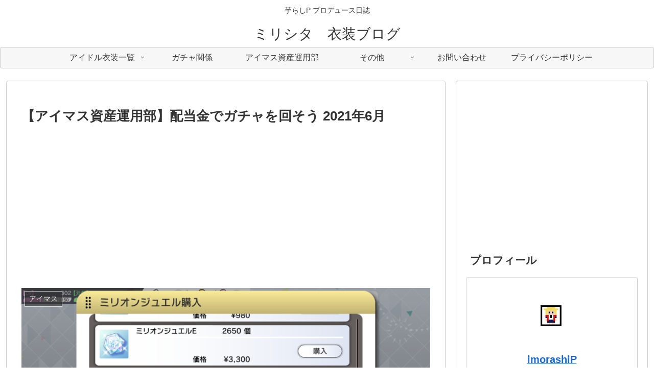

--- FILE ---
content_type: text/html; charset=utf-8
request_url: https://www.google.com/recaptcha/api2/aframe
body_size: -87
content:
<!DOCTYPE HTML><html><head><meta http-equiv="content-type" content="text/html; charset=UTF-8"></head><body><script nonce="va65QG8-u8Cdr0f9MtlX0w">/** Anti-fraud and anti-abuse applications only. See google.com/recaptcha */ try{var clients={'sodar':'https://pagead2.googlesyndication.com/pagead/sodar?'};window.addEventListener("message",function(a){try{if(a.source===window.parent){var b=JSON.parse(a.data);var c=clients[b['id']];if(c){var d=document.createElement('img');d.src=c+b['params']+'&rc='+(localStorage.getItem("rc::a")?sessionStorage.getItem("rc::b"):"");window.document.body.appendChild(d);sessionStorage.setItem("rc::e",parseInt(sessionStorage.getItem("rc::e")||0)+1);localStorage.setItem("rc::h",'1769147016713');}}}catch(b){}});window.parent.postMessage("_grecaptcha_ready", "*");}catch(b){}</script></body></html>